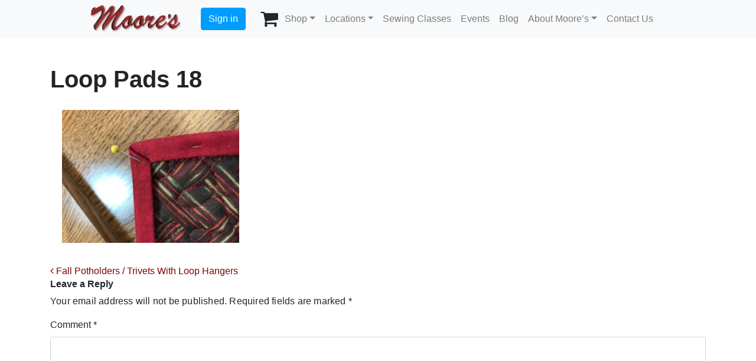

--- FILE ---
content_type: application/javascript; charset=UTF-8
request_url: https://www.moores-sew.com/wp-content/plugins/woocommerce-subcategory-carousel-main/js/script.js?ver=1.0
body_size: 411
content:
jQuery(document).ready(function($) {
    // Select all scroll containers
    const scrollContainers = document.querySelectorAll('.wc-subcategory-scroll-container');
    let scrollHintShown = false;

    function showScrollHintForAll() {
        if (scrollHintShown) return;
        scrollHintShown = true;
        scrollContainers.forEach(container => {
            if (container.scrollWidth > container.clientWidth) {
                const parentWrapper = container.closest('.position-relative');
                if (!parentWrapper) return;
                const hint = document.createElement('div');
                hint.className = 'wc-scroll-hint';
                hint.innerHTML = '<span style="font-size:1.2em;">&#8594; Scroll or swipe for more</span>';
                hint.style.position = 'absolute';
                hint.style.right = '2rem';
                hint.style.top = '50%';
                hint.style.transform = 'translateY(-50%)';
                hint.style.background = 'rgba(0,0,0,0.7)';
                hint.style.color = '#fff';
                hint.style.padding = '0.5rem 1rem';
                hint.style.borderRadius = '1rem';
                hint.style.zIndex = '20';
                hint.style.pointerEvents = 'none';
                hint.style.opacity = '0';
                hint.style.transition = 'opacity 0.5s';
                parentWrapper.appendChild(hint);
                setTimeout(() => { hint.style.opacity = '1'; }, 50);
                setTimeout(() => { hint.style.opacity = '0'; }, 2000);
                setTimeout(() => { hint.remove(); }, 2500);
            }
        });
        window.removeEventListener('scroll', onFirstScroll, { passive: true });
    }

    function onFirstScroll() {
        // Only show if user scrolls down (not up)
        if (window.scrollY > 0) {
            showScrollHintForAll();
        }
    }

    window.addEventListener('scroll', onFirstScroll, { passive: true });

    scrollContainers.forEach(container => {
        // --- REMOVE BUTTON LOGIC ---
        // No button event listeners or scrollContainer function needed

        // Keep scroll/trackpad/touch event logic for navigation safety
        container.addEventListener('wheel', (e) => {
            const hasHorizontalScroll = container.scrollWidth > container.clientWidth;
            if (hasHorizontalScroll) {
                const atStart = container.scrollLeft === 0;
                const atEnd = Math.round(container.scrollLeft + container.clientWidth) >= container.scrollWidth;
                const scrollingLeftIntoStart = e.deltaX < 0 && atStart;
                const scrollingRightIntoEnd = e.deltaX > 0 && atEnd;
                const possiblyHorizontalScrollViaDeltaY = e.deltaX === 0 && e.deltaY !== 0 && (atStart || atEnd);
                if (scrollingLeftIntoStart || scrollingRightIntoEnd || possiblyHorizontalScrollViaDeltaY) {
                    e.preventDefault();
                }
            } else {
                e.preventDefault();
            }
        }, { passive: false });

        let startX = 0;
        let isTouching = false;
        container.addEventListener('touchstart', (e) => {
            isTouching = true;
            startX = e.touches[0].pageX;
        }, { passive: true });
        container.addEventListener('touchmove', (e) => {
            if (!isTouching) return;
            const currentX = e.touches[0].pageX;
            const deltaX = startX - currentX;
            const atStart = container.scrollLeft === 0;
            const atEnd = Math.round(container.scrollLeft + container.clientWidth) >= container.scrollWidth;
            if ((deltaX > 0 && atEnd) || (deltaX < 0 && atStart)) {
                e.preventDefault();
            }
        }, { passive: false });
        container.addEventListener('touchend', () => { isTouching = false; });
        container.addEventListener('touchcancel', () => { isTouching = false; });
    });
});


--- FILE ---
content_type: application/javascript; charset=UTF-8
request_url: https://www.moores-sew.com/wp-content/plugins/simplur-synchrony-payment-method/public/js/frontend.js?ver=1751442293
body_size: 792
content:
/* global woocommerce_addons_params, jQuery, accounting */
jQuery( function( $ ) {

	window.simplurSynchronyPaymentFrontend = {

		synchronyProductDisclaimer: null,
		synchronyProductModel: null,
		rateGroup: [],
		specialTermOffer: null,
		interestRate: null,

		init: function() {
			let that = window.simplurSynchronyPaymentFrontend;

			that.synchronyProductDisclaimer = $( '.synchrony-financing-disclaimer-wrapper' );
			that.synchronyProductModel = $( '.simplur-synchrony-financing-modal' );

			if ( ! that.synchronyProductDisclaimer.length ) {
				return;
			}

			that.rateGroup = that.synchronyProductDisclaimer.data( 'rateGroups' ) || [];
			that.specialTermOffer = that.synchronyProductDisclaimer.data( 'specialOffer' ) || null;
			that.interestRate = that.synchronyProductDisclaimer.data( 'interestRate' ) || null;


			this.bindEvents();
		},

		bindEvents: function() {
			$( document.body ).on( 'hide_variation', this.hide_variation );
			$( document.body ).on( 'show_variation', this.show_variation );
		},

		show_variation: function( event, variation, purchasable ) {
			// Get the rate group and special term offer.
			let that = window.simplurSynchronyPaymentFrontend;

			// If rate group is not set, return.
			if ( [] === that.rateGroup ) {
				return;
			}

			// Get the price of the variation.
			const price = parseFloat( variation.display_price );
			let newPrice = parseFloat( variation.display_price );
			let lowerLimit = parseFloat( variation.display_price );
			let term = 0;
			let interestRate = parseFloat( that.interestRate );

			// If interest rate is not set, get it from rate group.
			if ( ! interestRate ) {
				interestRate = parseFloat( that.rateGroup.interest_rate );
			}

			// Get the rate group.
			const rateGroups = Object.entries( that.rateGroup );

			// Check if special term offer is set.
			if ( null === that.specialTermOffer ) {
				rateGroups.forEach( function( rateGroup ) {
					if ( 'object' === typeof rateGroup[ 1 ] ) {
						if ( price >= parseFloat( rateGroup[ 1 ][ 'lower_limit' ] ) && price <= parseFloat( rateGroup[ 1 ][ 'upper_limit' ] ) ) {
							term = parseInt( rateGroup[ 1 ][ 'term_months' ] );
							lowerLimit = parseFloat( rateGroup[ 1 ][ 'lower_limit' ] );

							if ( parseFloat( that.rateGroup.additional_fee ) && parseInt( that.rateGroup.minimum_term ) ) {
								// Add percentage of amount(additional fee) to the price if term is more than or equal to minimum term.
								if ( term >= parseInt( that.rateGroup.minimum_term ) ) {
									newPrice += ( price * parseFloat( that.rateGroup.additional_fee ) ) / 100;
								}
							}
							return false; // break the loop
						}
					}
				} );
			} else {
				term = that.specialTermOffer;
			}

			// Calculate EMI.
			const emi = that.calculateEmi( newPrice, interestRate, term );

			// Update the disclaimer text.
			if ( newPrice === price ) {
				that.synchronyProductDisclaimer.find( '.synchrony-financing-disclaimer' ).html( that.formatMoney( price ) + ' or ' + that.formatMoney( emi ) + '/mo suggested payments with ' + term + '-month special financing.* <a href="#">Learn How</a>' );
				const offerType = 'wpdi';
				that.synchronyProductModel.attr( 'offertype', offerType );
				that.synchronyProductModel.find( '.wpdi-offer th.amount-financed' ).html( that.formatMoney( newPrice ) );
				that.synchronyProductModel.find( '.wpdi-offer th.monthly-payment' ).html( that.formatMoney( emi ) );
				that.synchronyProductModel.find( '.wpdi-offer th.promotion-term, .wpdi-offer span.promotion-term' ).html( term );
				that.synchronyProductModel.find( '.wpdi-offer span.lower-limit' ).html( that.formatMoney( lowerLimit ) );
			} else {
				that.synchronyProductDisclaimer.find( '.synchrony-financing-disclaimer' ).html( that.formatMoney( price ) + ' or ' + that.formatMoney( emi ) + '/mo for ' + term + ' months  for total payment of ' + that.formatMoney( newPrice ) + '.** <a href="#">Learn How</a>' );
				const offerType = 'epni';
				that.synchronyProductModel.attr( 'offertype', offerType );
				that.synchronyProductModel.find( '.epni-offer th.amount-financed' ).html( that.formatMoney( newPrice ) );
				that.synchronyProductModel.find( '.epni-offer th.monthly-payment' ).html( that.formatMoney( emi ) );
				that.synchronyProductModel.find( '.epni-offer th.promotion-term, .epni-offer span.promotion-term' ).html( term );
				that.synchronyProductModel.find( '.epni-offer span.lower-limit' ).html( that.formatMoney( lowerLimit ) );

			}

			// Show disclaimer when variation is selected.
			that.synchronyProductDisclaimer.show();
		},

		hide_variation: function() {
			let that = window.simplurSynchronyPaymentFrontend;
			// Hide disclaimer when variation is not selected.
			that.synchronyProductDisclaimer.hide();
		},

		calculateEmi: function( amount, rate, term ) {
			if ( 0 >= term ) {
				return amount;
			}

			let emi;

			if ( 0 < parseInt( rate ) ) {
				const r = rate / 1200;
				emi = amount * r * Math.pow( 1 + r, term ) / ( Math.pow( 1 + r, term ) - 1 );
			} else {
				emi = amount / term;
			}

			emi = emi + 0.004;

			return Number( ( emi ).toFixed( 2 ) );
		},

		formatMoney: function( amount ) {
			return accounting.formatMoney( amount, {
				symbol: woocommerce_addons_params.currency_format_symbol,
				decimal: woocommerce_addons_params.currency_format_decimal_sep,
				thousand:
				woocommerce_addons_params.currency_format_thousand_sep,
				precision: ! woocommerce_addons_params.trim_trailing_zeros
					? woocommerce_addons_params.currency_format_num_decimals
					: 0,
				format: woocommerce_addons_params.currency_format,
			} );
		},

	};

	window.simplurSynchronyPaymentFrontend.init();
} );